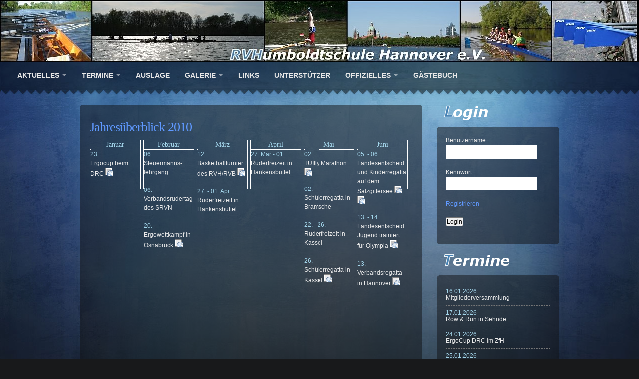

--- FILE ---
content_type: text/html; charset=UTF-8
request_url: https://www.rvh-hannover.de/termine/2010/index.html
body_size: 3931
content:
<!DOCTYPE html PUBLIC "-//W3C//DTD XHTML 1.0 Transitional//EN"
    "http://www.w3.org/TR/xhtml1/DTD/xhtml1-transitional.dtd">
<html xmlns="http://www.w3.org/1999/xhtml" xml:lang="de" lang="de" dir="ltr">
  <head>
    <title>
      RuderVerein Humboldtschule Hannover e.V. - Termine 2010
    </title>
    <meta http-equiv="Content-Type" content="text/html; charset=utf-8" />
    <meta http-equiv="Content-Style-Type" content="text/css" />
    <meta name="robots" content="index, follow" />
    <meta name="theme-color" content="#2F4B5C" />
    <meta name="apple-mobile-web-app-status-bar-style" content="#2F4B5C" />
    <link rel="canonical" href="https://www.rvh-hannover.de/termine/2010/index.html" />
    <link rel="shortcut icon" type="image/x-icon" href="/rvh.ico" />
    <link rel="stylesheet" type="text/css" href="/css/style.min.css" media="screen" />
  </head>
  <body id="woothemes">
    <div id="header">
      <a href="/" title="RuderVerein Humboldtschule Hannover e.V." id="logo" name="logo">&nbsp;</a>
      <ul id="nav" class="nav">
        <li>
          <a href="/news/index.html" title="Aktuelles">Aktuelles</a>
          <ul>
            <li>
              <a href="/news/archiv/2025/index.html" title="Archiv 2025">Archiv 2025</a>
            </li>
            <li>
              <a href="/news/archiv/2024/index.html" title="Archiv 2024">Archiv 2024</a>
            </li>
            <li>
              <a href="/news/archiv/2023/index.html" title="Archiv 2023">Archiv 2023</a>
            </li>
            <li>
              <a href="/news/archiv/2022/index.html" title="Archiv 2022">Archiv 2022</a>
            </li>
            <li>
              <a href="/news/archiv/2021/index.html" title="Archiv 2021">Archiv 2021</a>
            </li>
            <li>
              <a href="/news/archiv/2020/index.html" title="Archiv 2020">Archiv 2020</a>
            </li>
            <li>
              <a href="/news/archiv/2019/index.html" title="Archiv 2019">Archiv 2019</a>
            </li>
            <li>
              <a href="/news/archiv/2018/index.html" title="Archiv 2018">Archiv 2018</a>
            </li>
            <li>
              <a href="/news/archiv/2017/index.html" title="Archiv 2017">Archiv 2017</a>
            </li>
            <li>
              <a href="/news/archiv/2016/index.html" title="Archiv 2016">Archiv 2016</a>
            </li>
            <li>
              <a href="/news/archiv/2015/index.html" title="Archiv 2015">Archiv 2015</a>
            </li>
            <li>
              <a href="/news/archiv/2014/index.html" title="Archiv 2014">Archiv 2014</a>
            </li>
            <li>
              <a href="/news/archiv/2013/index.html" title="Archiv 2013">Archiv 2013</a>
            </li>
            <li>
              <a href="/news/archiv/2012/index.html" title="Archiv 2012">Archiv 2012</a>
            </li>
            <li>
              <a href="/news/archiv/2011/index.html" title="Archiv 2011">Archiv 2011</a>
            </li>
            <li>
              <a href="/news/archiv/2010/index.html" title="Archiv 2010">Archiv 2010</a>
            </li>
          </ul>
        </li>
        <li>
          <a href="/termine/2026/index.html" title="Termine">Termine</a>
          <ul>
            <li>
              <a href="/termine/2026/index.html" title="Termine 2026">Termine 2026</a>
            </li>
            <li>
              <a href="/termine/2025/index.html" title="Termine 2025">Termine 2025</a>
            </li>
            <li>
              <a href="/termine/2024/index.html" title="Termine 2024">Termine 2024</a>
            </li>
            <li>
              <a href="/termine/2023/index.html" title="Termine 2023">Termine 2023</a>
            </li>
            <li>
              <a href="/termine/2022/index.html" title="Termine 2022">Termine 2022</a>
            </li>
            <li>
              <a href="/termine/2021/index.html" title="Termine 2021">Termine 2021</a>
            </li>
            <li>
              <a href="/termine/2020/index.html" title="Termine 2020">Termine 2020</a>
            </li>
            <li>
              <a href="/termine/2019/index.html" title="Termine 2019">Termine 2019</a>
            </li>
            <li>
              <a href="/termine/2018/index.html" title="Termine 2018">Termine 2018</a>
            </li>
            <li>
              <a href="/termine/2017/index.html" title="Termine 2017">Termine 2017</a>
            </li>
            <li>
              <a href="/termine/2016/index.html" title="Termine 2016">Termine 2016</a>
            </li>
            <li>
              <a href="/termine/2015/index.html" title="Termine 2015">Termine 2015</a>
            </li>
            <li>
              <a href="/termine/2014/index.html" title="Termine 2014">Termine 2014</a>
            </li>
            <li>
              <a href="/termine/2013/index.html" title="Termine 2013">Termine 2013</a>
            </li>
            <li>
              <a href="/termine/2012/index.html" title="Termine 2012">Termine 2012</a>
            </li>
            <li>
              <a href="/termine/2011/index.html" title="Termine 2011">Termine 2011</a>
            </li>
            <li>
              <a href="/termine/2010/index.html" title="Termine 2010">Termine 2010</a>
            </li>
          </ul>
        </li>
        <li>
          <a href="/auslage/index.html" title="Auslage">Auslage</a>
        </li>
        <li>
          <a href="/galerie/2025/index.html" title="Galerie">Galerie</a>
          <ul>
            <li>
              <a href="/galerie/2026/index.html" title="Galerie 2026">Galerie 2026</a>
            </li>
            <li>
              <a href="/galerie/2025/index.html" title="Galerie 2025">Galerie 2025</a>
            </li>
            <li>
              <a href="/galerie/2024/index.html" title="Galerie 2024">Galerie 2024</a>
            </li>
            <li>
              <a href="/galerie/2023/index.html" title="Galerie 2023">Galerie 2023</a>
            </li>
            <li>
              <a href="/galerie/2022/index.html" title="Galerie 2022">Galerie 2022</a>
            </li>
            <li>
              <a href="/galerie/2021/index.html" title="Galerie 2021">Galerie 2021</a>
            </li>
            <li>
              <a href="/galerie/2020/index.html" title="Galerie 2020">Galerie 2020</a>
            </li>
            <li>
              <a href="/galerie/2019/index.html" title="Galerie 2019">Galerie 2019</a>
            </li>
            <li>
              <a href="/galerie/2018/index.html" title="Galerie 2018">Galerie 2018</a>
            </li>
            <li>
              <a href="/galerie/2017/index.html" title="Galerie 2017">Galerie 2017</a>
            </li>
            <li>
              <a href="/galerie/2016/index.html" title="Galerie 2016">Galerie 2016</a>
            </li>
            <li>
              <a href="/galerie/2015/index.html" title="Galerie 2015">Galerie 2015</a>
            </li>
            <li>
              <a href="/galerie/2014/index.html" title="Galerie 2014">Galerie 2014</a>
            </li>
            <li>
              <a href="/galerie/2013/index.html" title="Galerie 2013">Galerie 2013</a>
            </li>
            <li>
              <a href="/galerie/2012/index.html" title="Galerie 2012">Galerie 2012</a>
            </li>
            <li>
              <a href="/galerie/2011/index.html" title="Galerie 2011">Galerie 2011</a>
            </li>
            <li>
              <a href="/galerie/2010/index.html" title="Galerie 2010">Galerie 2010</a>
            </li>
            <li>
              <a href="/galerie/2009/index.html" title="Galerie 2009">Galerie 2009</a>
            </li>
            <li>
              <a href="/galerie/2008/index.html" title="Galerie 2008">Galerie 2008</a>
            </li>
            <li>
              <a href="/galerie/2007/index.html" title="Galerie 2007">Galerie 2007</a>
            </li>
            <li>
              <a href="/galerie/2006/index.html" title="Galerie 2006">Galerie 2006</a>
            </li>
            <li>
              <a href="/galerie/2005/index.html" title="Galerie 2005">Galerie 2005</a>
            </li>
            <li>
              <a href="/galerie/2004/index.html" title="Galerie 2004">Galerie 2004</a>
            </li>
          </ul>
        </li>
        <li>
          <a href="/links/index.html" title="Links">Links</a>
        </li>
        <li>
          <a href="/unterstuetzer/index.html" title="Unterstützer">Unterstützer</a>
        </li>
        <li>
          <a href="/offizielles/index.html" title="Offizielles">Offizielles</a>
          <ul>
            <li>
              <a href="/offizielles/index.html" title="Vorstand">Vorstand</a>
            </li>
            <li>
              <a href="/offizielles/dokumente.html" title="Dokumente">Dokumente</a>
            </li>
          </ul>
        </li>
        <li>
          <a href="/gaestebuch/index.html" title="Gästebuch">Gästebuch</a>
        </li>
      </ul>
    </div>
    <div id="wrap">
      <div id="content">
        <div id="main">
          <div class="box1 clearfix">
            <div class="post clearfix">
              <h2>
                Jahresüberblick 2010
              </h2>
              <ol class="termine_liste">
                <li>
                  <h4>
                    Januar
                  </h4>
                  <p>
                    <span class="txt0">23.</span><br />
                    Ergocup beim DRC <a href="http://www.drc1884.de/fileadmin/download/RENNERGEBNISSE_DRC_ERGOCUP_2010.pdf" title="Ergebnis: Ergocup beim DRC 2010" target="NEW"><img src="/img/filetypes/url_small.png" alt="url" title="Ergebnis: Ergocup beim DRC 2010" /></a>
                  </p>
                </li>
                <li>
                  <h4>
                    Februar
                  </h4><span class="txt0">06.</span><br />
                  Steuermanns-lehrgang<br />
                  <br />
                  <span class="txt0">06.</span><br />
                  Verbandsrudertag des SRVN<br />
                  <br />
                  <span class="txt0">20.</span><br />
                  Ergowettkampf in Osnabrück <a href="http://www.rats-rudern.de/rudern/images/Ergowettkampf/rewk_endergebnis_2010.pdf" title="Ergebnis: Ergowettkampf in Osnabrück 2010" target="NEW"><img src="/img/filetypes/url_small.png" alt="url" title="Ergebnis: Ergowettkampf in Osnabrück 2010" /></a><br />
                  <br />
                </li>
                <li>
                  <h4>
                    März
                  </h4>
                  <p>
                    <span class="txt0">12.</span><br />
                    Basketballturnier des RVH/RVB <a href="/downloads/BABAM10.pdf" title="Meldeergebnis: Basketballturnier des RVH/RVB 2010 (96 kb)" target="NEW"><img src="/img/filetypes/url_small.png" alt="url" title="Meldeergebnis: Basketballturnier des RVH/RVB 2010 (96 kb)" /></a>
                  </p>
                  <p>
                    <span class="txt0">27. - 01. Apr</span><br />
                    Ruderfreizeit in Hankensbüttel
                  </p>
                </li>
                <li>
                  <h4>
                    April
                  </h4>
                  <p>
                    <span class="txt0">27. Mär - 01.</span><br />
                    Ruderfreizeit in Hankensbüttel
                  </p>
                </li>
                <li>
                  <h4>
                    Mai
                  </h4>
                  <p>
                    <span class="txt0">02.</span><br />
                    TUIfly Marathon <a href="http://www.marathon-hannover.de" title="Homepage: TUIfly Marathon" target="NEW"><img src="/img/filetypes/url_small.png" alt="url" title="Homepage: TUIfly Marathon" /></a>
                  </p>
                  <p>
                    <span class="txt0">02.</span><br />
                    Schülerregatta in Bramsche
                  </p>
                  <p>
                    <span class="txt0">22. - 26.</span><br />
                    Ruderfreizeit in Kassel
                  </p>
                  <p>
                    <span class="txt0">26.</span><br />
                    Schülerregatta in Kassel <a href="http://www.schuelerregatta.de/index.php?id=153&amp;no_cache=1&amp;file=56&amp;uid=563" title="Ergebnis: Schülerregatta in Kassel 2010" target="NEW"><img src="/img/filetypes/url_small.png" alt="url" title="Ergebnis: Schülerregatta in Kassel 2010" /></a>
                  </p>
                </li>
                <li>
                  <h4>
                    Juni
                  </h4>
                  <p>
                    <span class="txt0">05. - 06.</span><br />
                    Landesentscheid und Kinderregatta auf dem Salzgittersee <a href="http://www.rc-am-salzgittersee.de/images/Dokumente/samstag_ergebnis.doc" title="Ergebnis: Landesentscheid auf dem Salzgittersee am 05.06.2010" target="NEW"><img src="/img/filetypes/url_small.png" alt="url" title="Ergebnis: Landesentscheid auf dem Salzgittersee am 05.06.2010" /></a> <a href="http://www.rc-am-salzgittersee.de/images/Dokumente/ergebnisse%20vom%2008-06-2010.pdf" title="Ergebnis: Kinderregatta auf dem Salzgittersee am 06.06.2010" target="NEW"><img src="/img/filetypes/url_small.png" alt="url" title="Ergebnis: Kinderregatta auf dem Salzgittersee am 06.06.2010" /></a>
                  </p>
                  <p>
                    <span class="txt0">13. - 14.</span><br />
                    Landesentscheid Jugend trainiert für Olympia <a href="http://www.srvn.de/index.php?option=com_jdownloads&amp;Itemid=0&amp;view=finish&amp;cid=13&amp;catid=16" title="Ergebnis: Landesentscheid Jugend trainiert für Olympia 2010" target="NEW"><img src="/img/filetypes/url_small.png" alt="url" title="Ergebnis: Landesentscheid Jugend trainiert für Olympia 2010" /></a>
                  </p>
                  <p>
                    <span class="txt0">13.</span><br />
                    Verbandsregatta in Hannover <a href="http://www.srvn.de/index.php?option=com_jdownloads&amp;Itemid=0&amp;view=finish&amp;cid=15&amp;catid=16" title="Ergebnis: Verbandsregatta in Hannover 2010" target="NEW"><img src="/img/filetypes/url_small.png" alt="url" title="Ergebnis: Verbandsregatta in Hannover 2010" /></a>
                  </p>
                </li>
                <li>
                  <h4>
                    Juli
                  </h4>
                  <p>
                    <span class="txt0">01. - 04.</span><br />
                    42. Bundeswettbewerb für Jungen und Mädchen in Hürth <a href="http://www.bw2010.de" title="Homepage: 42. Bundeswettbewerb für Jungen und Mädchen in Hürth" target="NEW"><img src="/img/filetypes/url_small.png" alt="url" title="Homepage: 42. Bundeswettbewerb für Jungen und Mädchen in Hürth" /></a> <a href="http://www.rudern.de/nachricht/news/2010/07/03/bilder-bundeswettbewerb-2010" title="Ergebnisse &amp; Bilder: 42. Bundeswettbewerb für Jungen und Mädchen in Hürth" target="NEW"><img src="/img/filetypes/url_small.png" alt="url" title="Ergebnisse &amp; Bilder: 42. Bundeswettbewerb für Jungen und Mädchen in Hürth" /></a>
                  </p>
                  <p>
                    <span class="txt0">02. - 04.</span><br />
                    Deutsche Hochschul-meisterschaften in Hannover <a href="http://130.75.198.250/dhmrudern/index.php?option=com_docman&amp;task=doc_download&amp;gid=22&amp;Itemid=74" title="Ergebnis: Deutsche Hochschulmeisterschaften in Hannover 2010" target="NEW"><img src="/img/filetypes/url_small.png" alt="url" title="Ergebnis: Deutsche Hochschulmeisterschaften in Hannover 2010" /></a>
                  </p>
                </li>
                <li>
                  <h4>
                    August
                  </h4>
                  <p>
                    <span class="txt0">06.</span><br />
                    TEAM Challenge <a href="http://www.marathon-hannover.de/team-challenge/index.html" title="Homepage: TEAM Challenge Hannover" target="NEW"><img src="/img/filetypes/url_small.png" alt="url" title="Homepage: TEAM Challenge Hannover" /></a>
                  </p>
                  <p>
                    <span class="txt0">14.</span><br />
                    Ruder-Bundesliga in Hannover <a href="http://www.ruder-bundesliga.de" title="Homepage: Ruder-Bundesliga" target="NEW"><img src="/img/filetypes/url_small.png" alt="url" title="Homepage: Ruder-Bundesliga" /></a>
                  </p>
                  <p>
                    <span class="txt0">28.</span><br />
                    Sommerfest
                  </p>
                </li>
                <li>
                  <h4>
                    September
                  </h4>
                  <p>
                    <span class="txt0">11.</span><br />
                    Regatta der Schillerschule <a href="http://www.schillerschule-hannover.de/uploads/media/rvs_meldeergebnis2010.pdf" title="Meldeergebnis: Regatta der Schillerschule 2010" target="NEW"><img src="/img/filetypes/url_small.png" alt="url" title="Meldeergebnis: Regatta der Schillerschule 2010" /></a> <a href="http://www.schillerschule-hannover.de/uploads/media/sprint-cup2010.pdf" title="Meldeergebnis: Schüler-Sprint-Cup 2010" target="NEW"><img src="/img/filetypes/url_small.png" alt="url" title="Meldeergebnis: Schüler-Sprint-Cup 2010" /></a>
                  </p>
                  <p>
                    <span class="txt0">12.</span><br />
                    Verbandsregatta und Schülerruderpokal in Hannover <a href="http://www.srvn.de/index.php?option=com_jdownloads&amp;Itemid=0&amp;view=finish&amp;cid=22&amp;catid=16" title="Ergebnis: Verbandsregatta und Schülerruderpokal in Hannover 2010" target="NEW"><img src="/img/filetypes/url_small.png" alt="url" title="Ergebnis: Verbandsregatta und Schülerruderpokal in Hannover 2010" /></a>
                  </p>
                  <p>
                    <span class="txt0">25.</span><br />
                    Herbstsprint-regatta des RVH <a href="/downloads/Rennergebnis-Herbstsprintregatta-2010.pdf" title="Rennergebnis-Herbstsprintregatta-2010.pdf (180 kb)" target="NEW"><img src="/img/filetypes/url_small.png" alt="url" title="Rennergebnis-Herbstsprintregatta-2010.pdf (180 kb)" /></a>
                  </p>
                  <p>
                    <span class="txt0">26.</span><br />
                    Endspurtregatta des RVB <a href="http://www.rvb-hannover.de/datenbank/adm_program/modules/downloads/get_file.php?file_id=34" title="Ergebnis: Endspurtregatta des RVB 2010" target="NEW"><img src="/img/filetypes/url_small.png" alt="url" title="Ergebnis: Endspurtregatta des RVB 2010" /></a>
                  </p>
                </li>
                <li>
                  <h4>
                    Oktober
                  </h4>
                  <p>
                    <span class="txt0">02.</span><br />
                    Radrennen der Ruderer <a href="http://www.radrennen.angaria.de" title="Homepage: Radrennen der Ruderer" target="NEW"><img src="/img/filetypes/url_small.png" alt="url" title="Homepage: Radrennen der Ruderer" /></a> <a href="http://www.radrennen.angaria.de/data/10_Ergebnis.html" title="Ergebnis: Radrennen der Ruderer" target="NEW"><img src="/img/filetypes/url_small.png" alt="url" title="Ergebnis: Radrennen der Ruderer" /></a>
                  </p>
                </li>
                <li>
                  <h4>
                    November
                  </h4>
                </li>
                <li>
                  <h4>
                    Dezember
                  </h4>
                  <p>
                    <span class="txt0">17.</span><br />
                    Mitgliederversammlung
                  </p>
                </li>
              </ol>
            </div>
          </div>
        </div>
        <div id="sidebar">
          <div class="widgetized">
            <h3 id="myLogin" class="replace">
              Login
            </h3>
            <div id="login" class="box1">
              <form action="/termine/2010/index.html" method="post">
                <fieldset>
                  <p>
                    <label>Benutzername:</label><input class="text" name="benutzername" size="22" type="text" />
                  </p>
                  <p>
                    <label>Kennwort:</label><input class="text" name="kennwort" size="22" type="password" />
                  </p>
                  <p>
                    <a href="/registrieren.html" title="Registrieren">Registrieren</a>
                  </p>
                  <p>
                    <input type="submit" value="Login" />
                  </p>
                </fieldset>
              </form>
            </div>
            <h3 id="myTermine" class="replace">
              Termine
            </h3>
            <div class="box1">
              <ul class="list2">
                <li>
                  <span class="txt0">16.01.2026</span><br />
                  Mitgliederversammlung
                </li>
                <li>
                  <span class="txt0">17.01.2026</span><br />
                  Row &amp; Run in Sehnde
                </li>
                <li>
                  <span class="txt0">24.01.2026</span><br />
                  ErgoCup DRC im ZfH
                </li>
                <li>
                  <span class="txt0">25.01.2026</span><br />
                  Talentiade in Celle
                </li>
                <li>
                  <span class="txt0">07.02.2026</span><br />
                  Bildungsmesse (Humboldtschule)
                </li>
                <li>
                  <span class="txt0">20.02.2026</span><br />
                  Winter-Ruder-5-Kampf
                </li>
                <li>
                  <span class="txt0">28.02.2026</span><br />
                  Ergowettkampf in Osnabrück
                </li>
                <li>
                  <span class="txt0">06.03.2026</span><br />
                  Basketballturnier des RVB
                </li>
              </ul>
            </div>
            <div id="flickr">
              <h3 id="myPhotos" class="replace">
                Galerie
              </h3>
              <div class="flickr_badge_image">
                <a href="/galerie/2025/m-indoor-cup-in-minden-am-13-12-2025/439/index.html" title="(M)Indoor-Cup in Minden am 13.12.2025"><img src="/galerie/439/2/140/Minden%20RVH-Kindergruppe.jpg" alt="(M)Indoor-Cup in Minden am 13.12.2025" title="(M)Indoor-Cup in Minden am 13.12.2025" /></a>
              </div>
              <div class="flickr_badge_image">
                <a href="/galerie/2025/endspurtregatta-des-rvb-am-28-09-2025/438/index.html" title="Endspurtregatta des RVB am 28.09.2025"><img src="/images/bilder/platzhalter.jpg" alt="Endspurtregatta des RVB am 28.09.2025" title="Endspurtregatta des RVB am 28.09.2025" /></a>
              </div>
              <div class="flickr_badge_image">
                <a href="/galerie/2025/herbstsprintregatta-des-rvh-am-27-09-2025/437/index.html" title="Herbstsprintregatta des RVH am 27.09.2025"><img src="/images/bilder/platzhalter.jpg" alt="Herbstsprintregatta des RVH am 27.09.2025" title="Herbstsprintregatta des RVH am 27.09.2025" /></a>
              </div>
              <div class="clear"></div>
            </div>
            <div id="sportfonds" class="box1">
              Gefördert durch<br />
              <img src="/img/NP_Sportstiftung_Logo_klein.JPG" alt="Neue Presse-Sportstiftung" title="Gefördert durch die Neue Presse-Sportstiftung" /><br />
              <br />
              <br />
              <a href="http://www.sparkassen-sportfonds.de" target="NEW" title="Sparkassen-Sportfonds Hannover"><img src="/img/sportfonds.jpg" alt="Sparkassen-Sportfonds Hannover" title="Sparkassen-Sportfonds Hannover" /></a>
            </div>
          </div><!-- / #widgetized -->
        </div><!-- / #sidebar -->
      </div><!-- / #content -->
    </div><!-- / #wrap -->
    <div id="footer">
      <div id="footerWrap">
        <p id="copy">
          <a href="/impressum/index.html" style="margin-right: 10px;" title="Impressum">Impressum</a><a href="/datenschutz/index.html" title="Datenschutz">Datenschutz</a>
        </p>
        <p id="footerNav">
          Style based on <a href="http://demo.woothemes.com/irresistible/" title="Irresistible Theme by WooThemes" target="NEW">Irresistible</a> by <a href="http://www.woothemes.com" title="WooThemes" target="NEW">WooThemes</a>
        </p>
      </div>
    </div>
    <script type='text/javascript' src='/js/jquery-3.3.1.min.js'></script> 
    <script type='text/javascript' src='/js/superfish-1.7.10.min.js'></script> 
    <script type='text/javascript' src='/js/jquery.unveil.min.js'></script>
  </body>
</html>

--- FILE ---
content_type: text/css
request_url: https://www.rvh-hannover.de/css/style.min.css
body_size: 3921
content:
*{font-family:inherit;font-size:100%;font-style:inherit;font-weight:inherit;outline:0;padding:0;vertical-align:baseline}body{background:#fff;color:#000;font-size:100.01%;min-height:101%;position:relative}abbr,acronym,div.list3 .lifestream li,fieldset,img{border:0}table{border-collapse:collapse;border-spacing:0;width:100%}address,caption,cite,code,dfn,em,strong,var{font-style:normal;font-weight:400}#wrap,body,caption{text-align:left}blockquote:after,blockquote:before,q:after,q:before{content:''}button,input,select,textarea{font-size:1em;line-height:normal;width:auto}input,select{vertical-align:middle}textarea{height:auto;overflow:auto}option{padding-left:.6em}button{background:0 0;border:0;cursor:pointer;text-align:center}#sidebar ol,#sidebar ul,ol,ul{list-style-type:none}body#woothemes{background:#18191b url(/img/bg.jpg) repeat-x center 125px;color:#e9e9e9;font-family:Arial,Helvetica,sans-serif;font-size:12px;line-height:18px}ol,p,table,ul{margin:0 0 18px}em{color:#d9e3ea}h1,h2,h3{font-weight:400;line-height:normal;letter-spacing:-1px}h1{font-size:30px;font-family:Georgia,"Times New Roman",Times,serif}h1,h2,h3{margin-top:15px;color:#6099ff}h2{font-size:26px}h2,h3,h4{font-family:Georgia,"Times New Roman",Times,serif}h3{font-size:22px}#nav a,h4{font-size:14px}h4{color:#a3d5ea}h5{font-size:12px}h6{font-size:10px}#nav a,a,a:link,a:visited{color:#fff;text-decoration:none}a.active,a:active,a:hover{text-decoration:underline}#main div.box1 ol,#main div.box1 ul{padding:20px;list-style:inside}#main div.box1 ol{list-style-type:decimal}#sidebar .box1{margin:7px 0 18px;padding:18px}#sidebar #videos .box1{margin:0 0 20px;padding:10px}blockquote{margin:15px 0;padding:10px 20px;border-bottom:1px solid #000;font:1em Georgia,"Times New Roman",Times,serif;color:#fff;background:url(/img/bg-box.png) 0 0!important;background:#222}#wrap{margin:auto;width:960px}#content,#footer,#header{float:left;display:inline;clear:both;position:relative}#header{height:210px;width:100%;z-index:998}#logo{display:block;width:100%;height:125px;background:url(/img/logo.jpg) no-repeat 0 0;margin:0;padding:none;text-decoration:none}#content{padding:0 0 4em;width:100%}#main,.home #main{float:left;width:374px}#main{width:686px}#sidebar,.home #sidebar{float:right;width:543px}#sidebar{width:245px}#sidebar h3{margin-top:10px}#footer{width:100%;height:65px;background:url(/img/bg-footer.gif) repeat-x}#footerWrap{color:#dadada;width:960px;margin:0 auto;position:relative}#wrap{position:relative;min-height:100%}* html #wrap,body,html{height:100%}#content{padding-bottom:100px}#footer{margin-top:-73px;bottom:-7px}*,div.box1 ul,div.box1 ul.blog-list li p,ol.commentlist,ol.commentlist .children,ol.commentlist li p,ul.nav{margin:0}#nav,#nav li ul{position:absolute}#nav{height:38px;top:135px;left:20px;width:960px}#nav,#nav ul{padding:0;margin:0;line-height:1;z-index:100}#nav a{color:#e7e7e7;font-weight:700;display:block;padding:9px 15px;text-transform:uppercase}#nav a:hover,#nav li ul li a{color:#fff;background:url(/img/bg-nav.png);-moz-border-radius:6px;-khtml-border-radius:6px;-webkit-border-radius:6px;border-radius:6px}#nav li{float:left}#nav li ul{width:200px}#nav li ul li a{line-height:18px;font-size:11px;width:150px}#nav li ul li a:hover{background:#fff;color:#222}#nav li ul ul{margin:-35px 0 0 180px}#nav li ul,#nav li.sfhover ul ul,#nav li:hover ul ul{left:-999em}#nav li li.sfhover ul,#nav li li:hover ul,#nav li.sfhover ul,#nav li:hover ul{left:auto}#nav li.hover,#nav li:hover{position:static}div#hi,p#footerNav{position:absolute;top:27px;right:0}ul#footerNav li{float:left;display:inline;margin-left:15px}#footer #footerWrap #copy{position:absolute;top:27px;left:0}#footer #footerWrap #footerNav a,#sidebar a,ol.commentlist li p a{color:#6099ff}div#hi{color:#2a2b2b;font:18px/18px Georgia,"Times New Roman",Times,serif;text-align:right;width:440px;top:135px}div#hi p a{color:#d0d0d0;font:11px/11px Arial,Helvetica,sans-serif}h3#myWritings{background:url(/img/bg-h2-mywritings.png) no-repeat;width:160px;height:34px;margin:0 0 10px 12px}h3#myVideos{background:url(/img/bg-h2-myvideos.png) no-repeat;width:138px;height:33px;margin:0 0 11px 12px}h3#myPhotos{background:url(/img/bg-h2-mygalerie.png) no-repeat;width:137px;height:34px;margin:0 0 10px}h3#myPortfolio{background:url(/img/bg-h2-myportfolio.png) no-repeat;width:160px;height:34px;margin:0 0 10px}h3#myLifestream{background:url(/img/bg-h2-mylifestream.png) no-repeat;width:189px;height:34px;margin:0 0 10px}h3#myFavblog{background:url(/img/bg-h2-myfavblog.png) no-repeat;width:150px;height:32px;margin:0 0 10px}h2.lifestream_date,p.lifestream_credits{display:none}div.box1,form#comments,ol.commentlist li{background:url(/img/bg-box.png)!important;background:#111}div.box1{margin:0 0 20px;padding:10px 20px}div.box1 ul.blog-list li{border-bottom:1px dashed #3f566e;padding:0 0 15px}div.box1 p.link{text-align:right;margin:0 0 15px}div.box1 ul.left-list{float:left;width:230px;padding:10px 0 10px 10px}div.box1 ul.right-list{float:right;width:230px;padding:10px 10px 10px 0}div.box1 ul.left-list li,div.box1 ul.list3 li,div.box1 ul.right-list li{line-height:13px;border-top:1px dashed #3f566e;padding:8px 0}div.box1 ul.list3 li{padding:15px 0}div.box1 ul.list3{margin:15px 0 0}div.box1 ul.list3 li ul{margin:0;border:0!Important}div.box1 ul.list3 li ul li{margin:0 0 0 15px;padding:15px 0 0;border:0!Important}div.box1 ul.left-list li a,div.box1 ul.list3 li a,div.box1 ul.right-list li a{color:#dadada}div.box1,div.box2,ol.commentlist li{-moz-border-radius:6px;-khtml-border-radius:6px;-webkit-border-radius:6px;border-radius:6px}div.box2{background-color:#141517;padding:8px}.continue,.txt0,.txt0 a{color:#a3d5ea}h4.txt1{background:url(/img/ico-1.gif) no-repeat 0 3px;padding:0 0 10px 30px}h4.txt2{background:url(/img/ico-1.gif) no-repeat 500px 0;padding:0;text-align:right}#sidebar h3,#wp-calendar caption{color:#fff;font-weight:400}ol.commentlist li{margin:0 0 10px;padding:18px 20px;position:relative}ol.commentlist li img.avatar{float:right;padding:0 10px}ol.commentlist li ul li{padding:15px 0 5px 20px;margin:0}ol.commentlist .comment-meta a{color:#999;padding-bottom:5px}h2.title{color:#fff;margin:0 0 14px}div.post{padding:5px 0}.post strong{font-weight:700}.post em{font-style:italic}.home .post{border-bottom:1px dashed #777}.galerie_liste li img,div.post img{border:1px dashed #888;padding:5px}.box1 .navigation{padding:10px 0}h2.hd-page{margin:20px 0}div.box1 ul.list2 li,div.list3 li{line-height:13px;border-bottom:1px dashed #777;padding:8px 0}input.text,select.select,textarea.textarea{border:0;color:#000;padding:7px}input.text{width:168px}select.select{width:200px}textarea.textarea{width:375px;height:100px;background-color:#e9eef4}button.button{color:#fff;height:auto;width:auto;line-height:normal;white-space:nowrap}#nav,#nav ul,form.form ol.fieldset{list-style:none}form.form ol.fieldset li.field{margin:0 0 13px;position:relative}form.form ol.fieldset li.field label{position:absolute;top:5px;left:195px}form.form p.submit,form.search p.fields{margin:0}form.form p.submit input{padding:5px 10px}form.search p.fields button,form.search p.fields input{display:inline;vertical-align:middle}form#topSearch{background:url(/img/bg-search.png) no-repeat;width:178px;height:32px;position:absolute;top:10px;right:0}form#topSearch p.fields input{color:#fff;font-size:14px;font-weight:700;width:130px;background:0 0;overflow:hidden;border:0;position:absolute;top:8px;left:8px}form#topSearch p.fields button{background:url(/img/ico-search.png) no-repeat;width:21px;height:21px;border:0;position:absolute;top:5px;right:10px}#tabs .inside,form#comments{-moz-border-radius:6px;-khtml-border-radius:6px;-webkit-border-radius:6px;border-radius:6px}form#comments{padding:20px 30px;margin:0 0 20px}ul.idTabs{width:100%;padding:0;margin:0 0 0 10px}ul.idTabs li{display:inline;margin-right:5px;float:left}ul.idTabs li a{display:block;float:left;height:16px;margin:0 auto;padding:10px}.widgetized .inside,ul.idTabs li a.selected,ul.idTabs li a:hover{background:url(/img/bg-box.png)!important;background:#111;-moz-border-radius-topright:6px;-moz-border-radius-topleft:6px;-khtml-border-radius:6px 6px 0 0;-webkit-border-top-right-radius:6px;-webkit-border-top-left-radius:6px;border-radius:6px 6px 0 0}#tabs .inside{background:url(/img/bg-box.png)!important;background:#111}#tabs .inside ul li{line-height:13px;border-bottom:1px dashed #555;padding:15px 0}#tabs .inside ul#comm li{background:url(/img/ico-6.gif) no-repeat left center;padding-left:28px}#tabs .inside ul#pop li{background:url(/img/ico-2.gif) no-repeat left center;padding-left:28px}#tagcloud{padding:15px}#tabs .inside ul{margin:0;padding:0 15px 10px!important}.home #tabs{width:260px;float:left;margin:24px 0 20px}.home div#myfavblog{width:260px;float:right}.list3 .lifestream-post p,table#wp-calendar{margin:0!important}#wp-calendar caption{font-size:22px;letter-spacing:-1px;margin:0 0 10px;font-family:Georgia}#wp-calendar thead{color:#6099ff;font-weight:700!important}#wp-calendar #next,#wp-calendar #prev{padding:10px 0 0!important}#diba,#flickr{clear:both;margin:0 0 20px;padding:0 10px}#flickr .flickr_badge_image a{display:inline;margin:0 0 15px 25px;padding:5px}#sportfonds{padding-left:41px!important}#browseFlickr{background:url(/img/bg-flickr.png) no-repeat;width:91px;height:11px;margin:0 25px 10px 12px;float:right}#video{padding:10px}#sidebar #advert_125x125{padding:30px 0 20px 30px;margin:0 0 18px}#sidebar #advert_125x125 img{margin:0 15px 5px 0}#portfolio{clear:both;margin:0 0 20px;padding:0 10px}#flickr .flickr_badge_image a,#portfolio a,.auslage_image a{float:left;border:1px dashed #888}#portfolio a{display:inline;padding:5px;margin:0 16px 15px 0}#portfolio a:hover,.auslage_image a:hover,.galerie_liste li a:hover img{border:1px dashed #fff}.list3 .first,.list3 h5{font-weight:700;font-size:16px;margin:0 0 15px;padding:0 0 15px;border-bottom:1px dashed #fff}.list3 .lifestream-icon{float:left;padding:0 15px 0 0}.list3 .lifestream-post{font-size:14px}.l,ul.idTabs li a{text-align:left}.c{text-align:center}.r{text-align:right}.aligncenter{margin:5px auto 15px;display:block}.alignleft{margin:5px 15px 5px 0;float:left}.alignright{margin:5px 0 5px 15px;float:right}.bold{font-weight:700}.col,.wrap{float:left;display:inline;position:relative}.clear,.wrap{clear:both}.fl{float:left}.fr{float:right}.anchor,.hidden,.hide,.hr hr,.skip{display:none}.nomargin{margin-bottom:0!important}.noborder{border:0!important;margin:0!important;padding:0!important}.top{margin-top:0!important}.br,.replace{display:block;font-size:1%;line-height:0;text-align:left;text-indent:-10000px}.hr{background:#ccc;height:1px;margin:1.5em 0}.clearfix:after{clear:both;content:".";display:block;height:0;visibility:hidden}#login label,.clearfix{display:block}.fix{clear:both;height:1px;margin:-1px 0 0;overflow:hidden}h3#myLogin{background:url(/img/bg-h2-mylogin.png) no-repeat}h3#myDetails,h3#myLogin,h3#myTermine{width:138px;height:33px;margin:0 0 11px 12px}h3#myDetails{background:url(/img/bg-h2-mydetails.png) no-repeat}h3#myTermine{background:url(/img/bg-h2-mytermine.png) no-repeat}.auslage_image img{border:0!important}.auslage_image a{margin:10px 1px 0}.news_box{margin:0 0 0 170px}.news_box p{text-align:justify}.galerie_liste{list-style-type:none;margin:10px 0 0;padding:0!important}.galerie_liste li{float:left;display:inline;margin:0;padding:0;width:160px;height:125px}.galerie_liste li a{text-decoration:none}.galerie_liste li p{text-align:center;margin:22px 0 0;padding:10px}.galerie_liste li img{background:0 0}.galerie_bild_image{background:url(/img/ajax-loader.gif) no-repeat center center;text-align:center;margin:20px 0 10px}.galerie_bild_toolbar{text-align:center;margin:0 0 20px}.vorstand_image{float:left;margin:5px}.impressum_box,.vorstand_box{float:left;width:190px;height:142px;margin:5px}.smilie_liste li,.vorstand_box p{margin:50px 0 0;text-align:center}.impressum_box{width:300px;height:100px}.smilie_liste{list-style-type:none;margin:0;padding:0;width:100px;position:absolute;top:0;left:420px;border:1px solid #abc6dd}.smilie_liste li{float:left;display:inline;margin:5px 0 0;padding:0;width:25px;height:25px}.smilie_liste li.smilie_foot,.smilie_liste li.smilie_head{float:left;display:inline;margin:0;padding:0;width:100px;height:18px;background-color:#c2d5ee;color:#000;text-align:center}ul.attachmentFile{list-style-type:none!important;margin:20px 0 10px!important;padding:5px!important;border:1px dashed #888}ul.attachmentFile li{border-width:1px 0 0;border-style:dashed;border-color:#888;margin:0;padding:5px 0;min-height:22px}ul.attachmentFile li:first-child{border:0}ul.attachmentFile li div{padding:3px 0 0 30px}ul.attachmentFile li a img{float:left}.termine_liste{list-style-type:none!important;padding:0!important}.termine_liste li{float:left;border:1px dotted #fff;width:100px;height:450px;margin:10px 5px 0 0}.termine_liste li h4{text-align:center;border-bottom:1px dotted #fff}.termine_liste li img,ul.attachmentFile li a img{border:0!important;margin:0!important;padding:0!important}#gb-container{margin:10px 0;border-top:1px solid #005177;border-right:1px solid #005177;border-left:1px solid #005177}.gb-leftmenu .gb-rechts a,.gb-leftmenu .gb-rechts a:link,.gb-leftmenu .gb-rechts a:visited{color:#000;text-decoration:none}.gb-leftmenu .gb-rechts a.active,.gb-leftmenu .gb-rechts a:active,.gb-leftmenu .gb-rechts a:hover{text-decoration:underline}.gb-leftmenu .gb-rechts img{border:0;margin:0;padding:0}.gb-colmask{position:relative;clear:both;float:left;width:100%;overflow:hidden;border-bottom:1px solid #005177}.gb-leftmenu,.gb-leftmenu-dunkel{background-color:#d9e2e7}.gb-leftmenu-hell{background-color:#f4f8fb}.gb-leftmenu-spam{background-color:#eed5d2}.gb-leftmenu .gb-colright{float:left;width:200%;position:relative;left:170px;background-color:#d9e2e7;border-left:1px solid #005177}.gb-leftmenu .gb-colright-dunkel{background-color:#d9e2e7}.gb-leftmenu .gb-colright-hell{background-color:#f4f8fb}.gb-leftmenu .gb-colright-spam{background-color:#eed5d2}.gb-leftmenu .gb-col1wrap{float:right;width:50%;position:relative;right:200px;padding-bottom:1em}.gb-leftmenu .gb-rechts{margin:10px 10px 0 210px;position:relative;right:100%;overflow:hidden;color:#000}.gb-leftmenu .gb-links{margin:10px 0 0;float:left;width:150px;position:relative;right:160px;color:#000}a.dashed,a.dashed:hover{border:1px dashed #888;text-decoration:none}a.dashed:hover{border:1px dashed #fff}.gender{display:none}.bar{width:500px}#progress{border:1px solid #fff}#percents,#progress{margin:0 0 10px;padding:0}#progressbar{width:0;height:22px;background:url(/img/pbar-ani.gif) repeat-x}canvas{display:block;width:100%;height:100%;top:0;left:0;position:fixed}.sf-arrows .sf-with-ul:after{content:'';position:relative;top:10px;margin-left:5px;height:0;width:0;border:5px solid transparent;border-top-color:#dfeeff;border-top-color:rgba(255,255,255,.5)}.sf-arrows>.sfHover>.sf-with-ul:after,.sf-arrows>li:hover>.sf-with-ul:after,.sf-arrows>li>.sf-with-ul:focus:after{border-top-color:#fff}
